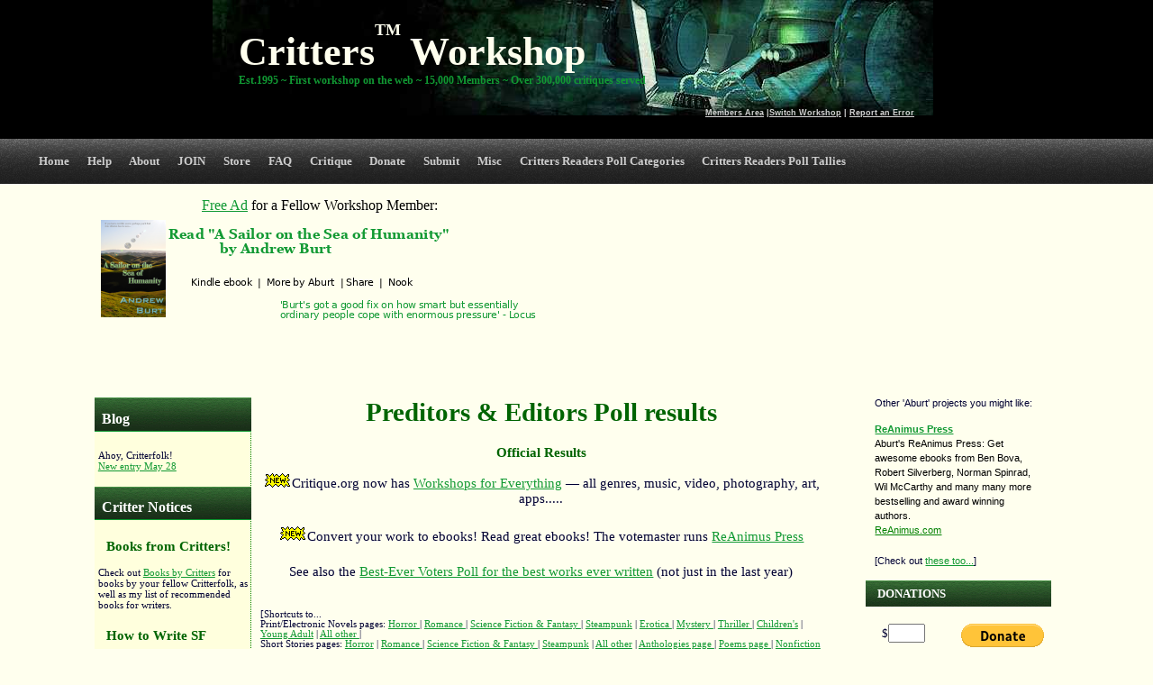

--- FILE ---
content_type: text/html; charset=UTF-8
request_url: http://critters.org/predpoll/2012/final_tally_reviewsite.ht
body_size: 62572
content:
<!DOCTYPE html PUBLIC "-//W3C//DTD XHTML 1.0 Strict//EN" "https://www.w3.org/TR/xhtml1/DTD/xhtml1-strict.dtd">
<!--
	Design by Free CSS Templates
	www.freecsstemplates.org
	Released for free under a Creative Commons Attribution 2.5 License
-->
<html xmlns="https://www.w3.org/1999/xhtml">
<head>
<meta http-equiv="content-type" content="text/html; charset=utf-8" />
<title>Critters Writers Workshop Readers Poll</title>
<meta name="keywords" content="annual readers poll, best writing of they year, readers award, online writing courses, online creative writing courses, online writing schools, writers, online writing workshops, online creative writing, writing courses, online writing, creative writing, creative writing workshops, writing workshop, critiques, writing classes, science fiction writing, fantasy writing, science fiction and fantasy writing, science fiction writing workshop, fantasy writing workshop, science fiction and fantasy writing workshop, horror writing, horror writing workshop, critique science fiction, critique fantasy, critique horror, literary fiction, general fiction, mainstream fiction, literary critique, fiction critique, critique mainstream fiction, critique literary fiction, fiction writing, literature, mainstream writing, literature classes, fiction classes, fiction workshop, literature workshop" />
<meta name="description" content="Vote for your favorite books/authors/short stories/artists/artwork/publishers/workshops/web sites and much more in the Critters Annual Readers Poll! Over 40 categories covering the gamut of genres and all aspects of publishing. Vote now for your favorites! Critique.org is an on-line workshop/critique group for serious writers, singers, musicians, songwriters, filmmakers, photographers, artists, web developers, app developers, etc. - think of an online creative writing course  (or online songwriting course, singing course, photogrphy course, film course, etc.).  Critters is the on-line workshop/critique group for serious Science Fiction/Fantasy/Horror writers." />
<meta name="google-site-verification" content="fU7Y-J7f1-i70YNOJtwS5p-iYkZO_RGDGwasxUR9HTQ" />
<base id=htmlbase>
<link rel="alternate" type="application/rss+xml" title="Captain's Blog" href="https://critique.org/feed.xml" />
<link href="/default.css" rel="stylesheet" type="text/css" />
<link rel='image_src' href='https://www.critters.org/images/critters_robot-for-facebook.jpg' />

<link href="/crit-dropdown/themes/critters/helper.css" media="screen" rel="stylesheet" type="text/css" />
<link href="/crit-dropdown/dropdown.css" media="screen" rel="stylesheet" type="text/css" />
<link href="/crit-dropdown/themes/default/default.ultimate.css" media="screen" rel="stylesheet" type="text/css" />
<!--[if lt IE 7]>
<script type="text/javascript" src="/crit-dropdown/js/jquery/jquery.js"></script>
<script type="text/javascript" src="/crit-dropdown/js/jquery/jquery.dropdown.js"></script>
<![endif]-->

<script>
var testlayout = (Math.random() <= 0.97);
</script>

</head>



<body>
<script type="text/javascript">
window.google_analytics_uacct = "UA-10828343-2";
var bigad;
function getCookie(c_name)
{
if (document.cookie.length>0)
  {
  c_start=document.cookie.indexOf(c_name + "=");
  if (c_start!=-1)
    {
    c_start=c_start + c_name.length+1;
    c_end=document.cookie.indexOf(";",c_start);
    if (c_end==-1) c_end=document.cookie.length;
    return unescape(document.cookie.substring(c_start,c_end));
    }
  }
return "";
}

function setCookie(c_name,value,expiredays)
{
  var exdate=new Date();
  exdate.setDate(exdate.getDate()+expiredays);
  document.cookie=c_name+ "=" +escape(value)+
  ((expiredays==null) ? "" : ";expires="+exdate.toUTCString())+"; path=/";
}
var ws = "";
if (ws != "" && ws != "c") setCookie("ws", ws, 100);
ws = getCookie("ws");
//var testwspath = " cookie: ";

function pickws(u) {
	// if they have a workshop selected, via cookie, use that for
	// the base url, not /c/ or whatever.  If no ws, use the url as passed.
	if (ws != "")
		//location = '/' + ws + '/' + u;
		location = u.href.replace(/critique\.org(.*\/c)*\//, 'critique.org/' + ws + '/');
	else
		location = u.href;
	// now cancel the click
        //window.event.returnValue = false; //IE only; do return here & onclick
	return(false);
}
</script>
<div id="outer">
	<div id="header">
		<div class=topmenu>
		<a  href=/private> Members Area</a> |<a href=/c/switch.cgi>Switch Workshop</a> | <a href="/c/predpoll/error.cgi">Report an Error </a>
		</div>
		<h1><a  href="/index.php"><div id=name style="display: inline;width:300">Critters<sup><small><small><sup><sup>TM</sup></sup></small></small></sup> Workshop</div></a></h1> 
		
		
		<h3>Est.1995 ~ First workshop on the web ~ 15,000 Members ~ Over 300,000 critiques served </h3>
<!--
		<div style="position:top"><p align=right><a  href=/private><font size=1> Members Area |</font></a><a href=/c/switch.cgi><font size=1>Switch Workshop</font></a> </p></div>
		<br><p align=right><a href=/c/switch.php><font size=1>Login|</font></a><a href=/c/switch.cgi><font size=1>Switch</font></a> </p>
-->
	</div>
	<div id=idbar></div><script> 
		var colorbar;
		if (ws == "mystery") colorbar = "#666699";
		else if (ws == "lit") colorbar = "#0000FF";
		else if (ws == "nonfiction") colorbar = "#999966";
		else if (ws == "romance") colorbar = "#FF33CC";
		else if (ws == "script") colorbar = "#9999FF";
		else if (ws == "comics") colorbar = "#0099FF";
		else if (ws == "kids") colorbar = "#FFFF00";
		else if (ws == "western") colorbar = "#663300";
		else if (ws == "photo") colorbar = "#009900";
		else if (ws == "adult") colorbar = "#CC0000";
		else if (ws == "art") colorbar = "#FF6666";
		else if (ws == "music") colorbar = "#9966FF";
		else if (ws == "video") colorbar = "#00FF00";
		else if (ws == "website") colorbar = "#CCFF99";
		else if (ws == "apps") colorbar = "#006666";
		else if (ws == "test") colorbar = "#ff9900";
		if (ws!= "" && colorbar != "") {
			document.getElementById("idbar").style.height = "5px";
			document.getElementById("idbar").style.background = colorbar;
			document.getElementById("idbar").title = "[This color bar identifies that you last visited the "+ws+" workshop]";
		}
		</script>
	<div id="nmenu">
		<ul id="nav" class="dropdown dropdown-vertical">

			<li><span class="dir"><a  href="/index.php" accesskey="1" title="">Home</a></span>
			    <ul>
				<li><a href="https://critique.org">Critique.org home</a>
				<li><a  href="/index.php" accesskey="1" title=""> Workshop Home</a>
<li> <a href=/predpoll>Critters Readers Poll Home</a>			    </ul>
			</li>

			<li><span class="dir"><a href="/c/help/index.ht" accesskey="2" title="">Help</a></span>
			    <ul>
			    	<li><a href="/c/help">Getting Help</a></li>
			    	<li><a href="/c/donate.php">Helping Out</a></li>
<!--
				<li><a href="https://critique.org/forums/viewforum.php?f=151">Help Forum</a>
-->
			    	<li><a href="/c/contact.ht">Contact Us</a></li>
				<li><a href="/c/faq.ht">FAQ</a></li>
				<li><a href="/c/forgotpassword.ht">Forgot login/password?</a>
				<li> <a href="/c/badaddr.cgi">List of Bouncing Email Addresses</a>
				<li><a href="/c/predpoll/error.cgi">Report an Error</a>
				<li><a href="/c/lib.ht">Writing/Critiquing Resources</a></li>
				<li><a href="/c/diplomacy.ht">Diplomacy Reminders</a>
				<li><a href="/c/rules.ht">Rules</a></li>
			    	<li><a href="/c/format.ht">Formatting</a></li>
				<li><a href="/c/sitemap.ht">Sitemap</a>
			    </ul>
			</li>

			<li><span class="dir"><a href="/c/about.ht" accesskey="2" title="">About<!-- &#x25BC;--></a></span>
			    <ul>
			    	<li><a href="/c/about.ht">About the workshops</a></li>
				<li><a href="/c/rules.ht">Rules</a></li>
				<li><span class="dir" style="width: 400px"><a href="/c/whosthenut.ht">Meet the Critter Captain, Andrew Burt &#x25B6;</a></span>
				    <ul>
					<li><a href="/c/whosthenut.ht">About Aburt</a></span>
					<li><a href="https://aburt.com">Aburt's Home Page</a></span>
					<li><a href="https://aburt.com/fiction">Read Aburt's eBooks</a></span>
				    </ul>
				</li>
				<li><a href="/c/blog">Captain's Blog</a></li>
				<li><a href="/c/feed.xml">RSS Feed</a></li>
				<li><a href="/c/news.php">News & Notices</a></li>
				<li><a href="/c/note.php">Weekly Notices</a></li>
				<li><span class="dir"><a href="/c/history.ht">History &#x25B6;</a></span>
				    <ul>
					<li><a href="/c/history.ht">History</a>
					<li><a href="/c/idea.ht">The message that started it all</a>
				    </ul>
				<li><a href="/c/sample.php">Sample critiques</a>
				<li><a href="/c/whynot.ht">Humorous enticement to pros</a>
				<li><a href="/c/testimonials/">Testimonials</a>
				<li><a href="/c/faq.ht">FAQ</a></li>
				<li><span class="dir"><a href="/c/bios.ht">Member Bios & Successes &#x25B6;</a></span>
				    <ul>
					<li><a href="/c/bios.ht">Member Bios</a>
					<li><a href="/c/bioform.ht">Submit Your Bio</a>
					<li><a href="/c/woohoo.php">Member Woohoo! Successes</a>
					<li><a href="/c/telldaworld.ht">Report a Woohoo</a>
				    </ul>
				</li>
				<li><a href="/c/lib.ht">Writing/Critiquing Resources</a></li>
				<li><a href="/c/sitemap.ht">Sitemap</a>
				<li><a href="/c/store">Critters Store</a>
			    	<li><a href="/c/help">Getting Help</a></li>
			    	<li><a href="/c/donate.php">Helping Out</a></li>
			    </ul>
			</li>

			<li><span class="dir"><a href="/c/join.ht" accesskey="3" title="">JOIN</a></span>
			    <ul>
				<li><a href="/c/join.ht">Join a Workshop</a></li>
				<li><a href="/c/rules.ht">Rules</a></li>
			    </ul>
			</li>

			<li><span class="dir"><a href="/c/store/" accesskey="5" title="">Store</a></span>
			</li>

			<!--
			<li><span class="dir"><a href="/c/forums.ht" accesskey="5" title="">Forums</a></span>
			    <ul>
				<li><a href="/c/forums.ht">Forum Rules</a>
				<li><a href="/c/forumlist.cgi">List of Forums</a>
				<li><a href="https://critique.org/forums">Visit as Guest</a>
				<li><a href="/c/forumlogin.cgi">Forum Login</a>
				<li><a href="/c/debating.ht">Arguing Courteously</a>

				<li> <a  href="/private/getforumpw.cgi">Forums For Critiqued Works</a>
			    </ul>
			</li>
			-->
				




			<li><a href="/c/faq.ht" accesskey="6" title="">FAQ</a></li>

			<li><span class="dir"><a href="/c/queue.php" accesskey="7" title="">Critique</a></span>
			    <ul>
				<li><a href="/c/queue.php">View the Queue</a>
				<li><a  href="/private/mss.php">Manuscripts / Submissions</a>
				<li><span class="dir"><a href="/c/diplomacy.ht">Diplomacy Requirements &#x25B6;</a></span>
				    <ul>
					<li><a href="/c/diplomacy">Diplomacy Home Page</a>
					<li><a href="/c/diplomacy.ht">The Diplomacy Critter</a>
					<li><a href="/c/whathow.ht">It's Not What but How You Say It</a>
					<li><a href="/c/tinywords.ht">Diplomacy Problem Examples</a>
					<li><a href="/c/rules-of-writing.ht">The (Lack of!) Rules of Writing</a>
					<li><a href="/c/diplomacy-math.ht">Diplomacy by the Numbers</a>
					<li><a href="/c/diplom-similar.ht">Diplomacy-relevant References</a>
					<li><a href="/c/critcheck.ht">Diplomacy Manuscript Checker</a>
				    </ul>
				</li>
				<li><a href="/c/lib.ht">Critiquing Resources</a></li>
				<li><a href="/c/webcrit.ht">Critique Form</a></li>
				<li> <a href="/c/critstyle-info.ht">Reformat Mss. For Readability</a>
				<li><a  href="/private/secondchance">Second Chance Submissions</a>
				<li><a href="/c/rfdrlist.php">Open RFDRs</a>
				<li><a href="/c/award.ht">MPC Award</a></li>
				<li><a href="/c/forgotpassword.ht">Forgot login/password?</a>
			    </ul>
			</li>

			<li><span class="dir"><a href="/c/donate.php" accesskey="11" title="">Donate</a></span>
			    <ul>
			        <li> <span style="color:#22bb55">Critters relies on donations from Critterfolk:</span>
				<li> &nbsp; 
				<li><a href="/c/donate.php">Donate Financially</a>
				<li><a href="/c/donate.php#time">Donate Your Time</a>
				<li><a href="/c/ads.ht#for">Donate Your Space</a>
				<p> 
				<li> &nbsp; 
				<li style='width: 260px; background: #222222'> 
				    <table width=100% border="0" cellpadding=0 cellspacing=0 bordercolor=#222222><tr><td bgcolor=#222222>
					<center>
					<form method="post" action="https://critique.org/c/don.cgi">
					<table border=0 bordercolor=#222222 cellpadding=0 cellspacing=0 width=100%><tr>
					<td>
					<center>
					<nobr>$<input name="amount" size=3></nobr>
					<select name="subscription">
					<option value=once>One Time
					<option value=monthly>Monthly
					</select>
					<input align=bottom type=image src="https://www.paypal.com/en_US/i/btn/btn_donateCC_LG.gif" border=0>
					<nobr><span style=font-size:10pt>[via
					<a href="https://critique.org/c/donate.php" style=display:inline>&#x25B6;PayPal</a>
					or:
					<a href="https://critique.org/c/donate.square.ht" style=display:inline>Square</a>]</span></nobr>
<!--
					<a href="https://critique.org/c/donate.amazon.ht" style=display:inline>Amazon</a>]</span></nobr>
-->
					</center>
					</td></tr>
					</table>
					</form></center>
			</td></tr><tr><td width=100% bgcolor=#222222 onclick='location="https://critique.org/donate.php"'> 
			<a href="/c/donate.php" style=display:inline>
			<a href=https://critique.org/c/donate.php><img border="0" src="/images/Happy_minion.gif" alt="Happy minion" align=left width=30 height=30></a>
&nbsp; 
Happy minion &mdash; last donation was recent. About $6300 to go.
A big <i>Thank You!</i> to <b>
Mae Carmel Walters,
Frank Shewmake,
Janice Clark,
</b> and <a href=https://critique.org/c/donate.php>lots</a> of other Critterfolk for their contributions!

			
			<p> Critters is entirely funded by donations
			from Critterfolk like you,
			so yours is most appreciated.
			<a  href="/c/donate.php">
			<!-- Click here to help keep Critters going.  -->
			Click here to make the minions happy.
			</a>
			Every dollar helps.
			Thanks for your support!
					</a>
				    </td></tr></table>
				<li style=height:320px> &nbsp;<!--table bgcolormargin munged without-->
			    </ul>
			</li>

			<li><span class="dir"><a href="/c/sub.php" accesskey="8" title="">Submit</a></span>
			    <ul class=dirl>
				<li><a href="/c/sub.php">Submission Form</a>
				<li><a href="/c/novels.ht">Whole Novels ("RFDR")</a>
			    	<li><span class="dir"><a href="/c/format.ht">Formatting &#x25B6;</a></span>
				    <ul>
					<li><a href="/c/format.ht">Formatting</a></li>
					<li> <a href="/c/rules.ht#note6">More on Formatting</a>
					<li> <a href="/c/text.cgi?f=saveas.txt">"Save As Text" Info</a>
					<li> <a href="/c/mscheck.ht">Check Manuscript Format</a>
				    </ul>
				</li>
				<li> <a href="/c/faq.ht#genre">What Genre To Choose?</a>
				<li> <a href="/c/usempc.ht">Use an MPC</a>
			    </ul>
			</li>

			<li><span class="dir"><a href="/c/sitemap.ht#misc" accesskey="11" title="">Misc</a></span>
			    <ul class=dirl>
				<li> <a href="/c/search.ht">Search the site</a>

				<li> <span class="dir"> <a href="https://aburt.com">Aburt's Other Projects of Interest &#x25B6;</a></span>
				    <ul>
					<li> <a href="https://aburt.com/fiction">Aburt's eBooks</a>
					<li> <a href="https://OwnSouthPark.com">Own South Park</a>
					<li> <a href="https://critique.org/feeconomy.ht">Say No to the Feeconomy (humor)</a>
					<li> <a href="https://critique.org/bcs.ht">Curing Bad Customer Service</a>
					<li> <a href="https://www.critters.org/sting">"Atlanta Nights" PublishAmerica Sting</a>
<!--
					<li> <a href="https://critique.org/forums/wishes">Wishes for the Future?</a>
-->
					<li> <a href="https://copyrightaccess.com/license">Time-limited CC Licenses</a>
					<li> <a href="https://www.tech-soft.com/loancompare">Loan Comparison Tool</a>
<!--
					<li> <a href="https://critique.org/forums">New Projects & Announce Yours</a>
-->
					<li> <a href="https://aburt.com">More...</a>
				    </ul>
				</li>
				<li> <span class="dir"> <a href="/c/blackholes">Market Info &#x25B6;</a></span>
				    <ul>
					<li><a href="/c/blackholes">Black Holes: Response Times </a>
					<li><a href="/c/markets.ht">Aburt's Market List</a>
					<li><a href="/c/sightings">Dark Matter: Dead Markets</a>
					<li><a href="/c/stars">Shining Stars: Good Editors</a>
				    </ul>
				</li>
				<li> <a href="/c/ideas.ht">Story Idea Seed Garden</a>
				<li> <a href="/c/bonsai">Bonsai Story Tree Generator</a>
				<li> <a href="/c/babel">Babel Stories &mdash; Collaborative Writing</a>
				<li> <a href="https://critters.org/predpoll">Critters Annual Readers' Poll / Reading List</a>
				<li> <a href="https://critters.org/bestpoll">Best EVER Poll / Reading List, Vote</a>
				<li> <span class="dir"> <a href="/c/eworkshops.ht">Other Workshops &#x25B6;</a></span>
				    <ul>
					<li> <a href="/c/eworkshops.ht">On-line</a>
					<li> <a href="/c/critfinder">In-person</a>
				    </ul>
				</li>
				<li> <a href="/c/stamps.cgi">What Stamps To Use</a>
				<li> <a href="/c/ads.ht">Advertise on or for Critters</a>
				<li> <a href="/c/randomchar">Random Character Generator</a>
				<li> <a href="/c/randomdrawing">List Randomizer</a>
			    </ul>
			</li>

			<li><span class="dir"><a href="http://critters.org/predpoll" title="">Critters Readers Poll Categories</a></span>
                            <ul>
				<li> <a href="http://critters.org/predpoll">List of all Poll Categories</a></li>
				<li> <a href="http://critters.org/bestpoll">Best <i>Ever</i> Poll</a></li>
				<p> 
				<li> ...Annual Poll Categories... &nbsp;
				<li style="height: 300px; xwidth: 200px; background: #222222"> 
                                    <table width=100% border="0" cellpadding=0 c
ellspacing=0 bordercolor=#222222><tr><td bgcolor=#222222>
					<p>
<XXXcenter>

Novels pages: 
<a  href="http://critters.org/predpoll/final_tally_novelh.ht"> Horror Novels </a> 
<a  href="http://critters.org/predpoll/final_tally_novelr.ht"> Romance Novels </a> 
<a  href="http://critters.org/predpoll/final_tally_novelsf.ht"> Science Fiction & Fantasy Novels </a> 
<a  href="http://critters.org/predpoll/final_tally_novelsteam.ht"> Steampunk Novels</a> 
<a  href="http://critters.org/predpoll/final_tally_novelmr.ht"> Magical Realism Novels</a> 
<a  href="http://critters.org/predpoll/final_tally_novelposfut.ht"> Positive Future Novels</a> 
<a  href="http://critters.org/predpoll/final_tally_novelerot.ht"> Erotica Novels </a> 
<a  href="http://critters.org/predpoll/final_tally_novelmys.ht"> Mystery Novels </a> 
<a  href="http://critters.org/predpoll/final_tally_novelthrill.ht"> Thriller Novels </a> 
<a  href="http://critters.org/predpoll/final_tally_novelchildrens.ht"> Children's Books </a> 
<a  href="http://critters.org/predpoll/final_tally_novelyoungadult.ht"> Young Adult Books </a> 
<a  href="http://critters.org/predpoll/final_tally_novel.ht"> All other Novels </a> 
<p>
Short Stories pages: 
<a  href="http://critters.org/predpoll/final_tally_shortstoryh.ht"> Horror Short Stories </a> 
<a  href="http://critters.org/predpoll/final_tally_shortstoryr.ht"> Romance  Short Stories </a> 
<a  href="http://critters.org/predpoll/final_tally_shortstorysf.ht"> Science Fiction & Fantasy  Short Stories </a> 
<a  href="http://critters.org/predpoll/final_tally_shortstorysteam.ht"> Steampunk Short Stories </a> 
<a  href="http://critters.org/predpoll/final_tally_shortstorymr.ht"> Magical Realism Short Stories</a> 
<a  href="http://critters.org/predpoll/final_tally_shortstoryposfut.ht"> Positive Future Short Stories</a> 
<a  href="http://critters.org/predpoll/final_tally_shortstory.ht"> All other Short Stories </a> 
<p>
<a  href="http://critters.org/predpoll/final_tally_antho.ht"> Anthologies page </a> 
<a  href="http://critters.org/predpoll/final_tally_poem.ht"> Poems page </a> 
<a  href="http://critters.org/predpoll/final_tally_nonfiction.ht"> Nonfiction articles page </a> 
<a  href="http://critters.org/predpoll/final_tally_nonfictionbook.ht"> Nonfiction books page </a> 
<p>
<a  href="http://critters.org/predpoll/final_tally_artwork.ht"> Artwork page </a> 
<a  href="http://critters.org/predpoll/final_tally_bookart.ht"> Book/e-book Cover Artwork page </a> 
<a  href="http://critters.org/predpoll/final_tally_zineart.ht"> Magazine/e-zine Cover Artwork page </a> 
<p>
<a  href="http://critters.org/predpoll/final_tally_author.ht"> Authors page </a> 
<a  href="http://critters.org/predpoll/final_tally_poet.ht"> Poets page </a> 
<a  href="http://critters.org/predpoll/final_tally_artist.ht"> Artists page </a> 
<p>
<a  href="http://critters.org/predpoll/final_tally_bookeditor.ht"> Book/e-book Editors page </a> 
<a  href="http://critters.org/predpoll/final_tally_zineeditor.ht"> Magazine/e-zine Editors page </a> 
<a  href="http://critters.org/predpoll/final_tally_ebookpublisher.ht"> Book Publishers page </a> 
<p>
<a  href="http://critters.org/predpoll/final_tally_reviewsite.ht"> Review Site page </a> 
<a  href="http://critters.org/predpoll/final_tally_bookstore.ht"> Bookstore page </a> 
<a  href="http://critters.org/predpoll/final_tally_promotions.ht"> Promotional Firms, Sites, and Resources page </a>  
<p>
<a  href="http://critters.org/predpoll/final_tally_fictionzine.ht"> Fiction Magazine/e-zines page </a> 
<a  href="http://critters.org/predpoll/final_tally_poetryzine.ht"> Poetry Magazine/e-zines page </a> 
<a  href="http://critters.org/predpoll/final_tally_nonfictionzine.ht"> Nonfiction Magazine/e-zines page </a>  
<p>
<a  href="http://critters.org/predpoll/final_tally_writerforum.ht"> Writers' Discussion Forum page </a>  
<a  href="http://critters.org/predpoll/final_tally_writerws.ht"> Writers' Workshop page </a>  
<a  href="http://critters.org/predpoll/final_tally_writerinfo.ht"> Writers' Resource/Information/News Source page </a>  
<p>
<a href="http://critters.org/bestpoll"> Best EVER Poll </a> 
<a  href="http://critters.org/predpoll/error.cgi"> Report an Error </a> 
<p>
<a  href="http://critters.org/predpoll/final_tally.ht">Current standings</a> 
<p>

</XXXcenter>

				    </td></tr></table>
				</li>
                            </ul>
                        </li>
			<li><span class="dir"><a href="http://critters.org/predpoll/tally.ht" title="">Critters Readers Poll Tallies</a></span>
                            <ul>
				<li><a href="http://critters.org/predpoll/tally.ht" title="">Current Tallies</a>
				<li><a href="http://critters.org/predpoll/final_tally.ht" title="">Final Tallies</a>
				<li><a href="http://critters.org/predpoll/prior" title="">Prior Year Finals</a>
				<li><a href="http://critters.org/bestpoll/" title="">Best <i>Ever</i> Tallies</a>
                            <ul>
                        </li>


		</ul>
	</div>
	<div style="clear:both"></div>

<!-- <center><font color=red> <br><b><a target=_blank href="https://aburt.com/tesla">[The Critter Captain's Tesla FAQ]</a></b></font><br><br></center> -->

	<div id="content">
	<!-- ok, grouse all you want about using tables, but it was broken
	in IE6 with just div's and tables make it work, so... -->
	<table border="0" cellpadding=0 cellspacing=0 width=1100 xxwidth=778 align=center> <tr> <td valign=top colspan=1> 


		<div id=topannounce>
		<center>

<!--
		<font color=red> <br><b>***NOTE: I think things are now working normally.....  The system crashed on 8/13, I've replaced the whole server... so some stuff may not be working right. Keep copies of anything you send in, like critiques or manuscripts, just in case. Let me know of anything else that isn't working right.***</b></font><br><br>
		<font color=red> <br><b>***NOTE: The weekly batch failed to get sent out on July 31st, so keep working on last week's batch. Business will return to normal next Weds. :) ***</b></font><br><br>
		<font color=red> <br><b>***NOTE: The Critters site may be down on Apr.11 while buried cabling is replaced. <nobr>Don't panic. :)</nobr> ***</b></font><br><br>
		<font color=red> <br><b>***THE CRITTERS DATABASE HAS BEEN REPAIRED, let me know of any remaining issues, keep sending critiques as normal... :) ***</b></font><br><br>
		<font color=red> <br><b>***THE CRITTERS SERVER HAS BEEN REPLACED... <a target=_blank href="https://critique.org/c/blog/">read more here...</a>***</b></font><br><br>
		<font color=red> <b>***CONGRATULATIONS TO <a target=_blank href="/c/kliu.ht"><B><i>HUGO</i> and NEBULA WINNER KEN LIU,</B></a> CRITTER MEMBER EXTRAORDINAIRE!!*** </b></font>
		<font color=red> <b>***Databases corrupted, some logins aren't working...Hang on while I fix...*** </b></font>
		<font color=red> <b>***Databases restored, minions scolded, login and credit problems should be fixed.*** </b></font>
		<a href="https://critique.org/c/store"><b>
		<font color=red>
		Doing system maintenance, site may be slow...

		New!! Check out the
		<i>Critters Members Bookstore (& Music)</i>!!
		<br>Click here to get good stuff to read, support
		your fellow authors, and Critters all at once!
-->
<!--
		<a href="https://reanimus.com/bova-auction">Bid in the auction </a>for the first five pre-release copies of Ben Bova's first, rare book!<br>
-->
<!--
		**The Critter Captain's ReAnimus Press now has an
		<a href="https://reanimus.com/store/refer.cgi">Affiliate Program</a>
		&mdash; earn 12% on sales you refer!
		</font></b></a>
-->
		</center>
		</div>
		<script> 
			//if (Math.random() <= 0.2)
			//	document.getElementById("topannounce").style.display = "none";
		</script> 

	   
	      
<!-- <center><a target=_blank href="https://vote.org"><img src="https://www.critique.org/critters/images/vote.jpg"></a></center> -->
<iframe src="https://critters.org/rotate.php?crit=1" width=530 height=190 frameborder=0 style="background:#FFFFEE"></iframe>
	      
		<script type="text/javascript"><!--
		google_ad_client = "pub-5396261228136849";
		/* Crit top, text only 728x90, created 3/2/09 */
		if (testlayout)
			google_ad_slot = "1220322076";
		else
			google_ad_slot = "3213436801";
		google_ad_width = 728;
		google_ad_height = 90;
		//-->
		</script>
		<script type="text/javascript"
	XXXXXXXsrc="https://pagead2.googlesyndication.com/pagead/show_ads.js">
		</script>
	      
	    

<!--
<center><br><br><b><font color=red size=+2>Database fixed, all should be well...</font></b></center>
<center>The Critters Fund Drive is under way...<br><a href="funddrive.ht"><img border=0 src="/c/donate-message.jpg"></a> </center>
-->

	</td></tr> <tr><td valign=top> 

		<div id="primaryContentContainer">
			<div id="primaryContent">

		<!-- grab notices, one of two ways, .ht or .php (fails .cgi) -->
		



<style>
/*body { overflow: visible; }*/
/*#content { width: 900px; } */
/*#primaryContent { min-width: 650px; } */
#primaryContent h2, #primaryContent h3,
#content blockquote, #content ul { overflow: visible; }
#content blockquote, #content ul, #content dir { margin-left: 30%; }
</style>




<div class=news id=news  >
<h3 id=noticehdr><nobr>Blog</nobr></h3>
<div id=bloglist>
<p> Ahoy, Critterfolk! <br> <a href="https://critique.org/c/blog">New entry May 28
</a>
</div>
<h3 id=noticehdr><nobr>Critter Notices</nobr></h3>
<div id=seealso></div>
<script>
 if (navigator.appName=="Netscape")
    winW = window.innerWidth;
 if (navigator.appName.indexOf("Microsoft")!=-1)
    winW = document.body.offsetWidth;
 if (winW > 0 && winW < 800)
    document.getElementById("seealso").innerHTML = '<p> [Also see more Navigation options to right of content]';
</script>
<div id=topitem>

<h4>Books from Critters!</h4>
<p> Check out <a href="/c/booksbycrit.cgi">Books by Critters</a> for books by your fellow
Critterfolk, as well as my list of recommended books for writers.


<!--
<h4>Critters is 25!</h4>
<p> Last November, Critters turned 25 years old! Wow! Thanks so much
to all of you, who've made it such a resounding success!
-->


<!--
<h4> Win a free Kindle!</h4>
<p> ReAnimus Press is having a drawing for a free Kindle! No strings attached, just visit 
<a href="https://www.ReAnimus.com">www.ReAnimus.com</a>
to enter the drawing. Free ebooks for runners up!
Also, Ebooks of Henry Gee's amazing SIGIL TRILOGY are on sale for the Solstice! Book one is FREE, Books 2-3 are 50% off -
<a href="https://www.ReAnimus.com/sigil">www.ReAnimus.com/sigil</a>&nbsp;.
Happy holidays everyone!

<h4> The Critters / Preditors & Editors 16th Annual Readers Poll is OPEN! </h4>
<p> Vote for your favorite books, authors, artists, web sites, WORKSHOPS...--36 categories in all!
<a href="https://www.critters.org/predpoll">www.critters.org/predpoll</a>
-->

<!--
<h4> Happy Critters Birthday Gift For Members </h4>
<p> To celebrate Critters 18th birthday(!), all ebooks in the
<a href="https://reanimus.com/store">ReAnimus Press store</a>
are <b>25% off</b> through this weekend! &mdash; with coupon code
"crit13". Great books &mdash; writing, science fiction, horror, and lots more!
<h4> Massive Halloween eBook Sale @ ReAnimus Press!</h4>
<p> All ebooks in the
<a href="https://reanimus.com/store">ReAnimus Press store</a>
are <b>50% off</b> on Halloween &mdash; one day only! &mdash; with coupon code
"HWEEN50". Great books &mdash; writing, science fiction, horror, and lots
more!
<p> It's just about midnight GMT, so I've let 'er rip. <b>The sale is on!</b>
A portion of the proceeds goes toward the Critters Fund Drive, so please help by telling the world about the sale... facebook, blogging, posts on deal sites, etc. Thanks, and Happy Halloween!

<h4> Happy Thanksgiving / Critters Birthday Gift For Members </h4>
<p> Critters just turned 17! Check out the 
<a href="/c/note.ht">weekly notes</a> for a little thank
you gift for members, since you're what makes Critters so great!
<font color=red>(If you had trouble with the download link, try again now.)</font>
Thanks,
and Happy Thanksgiving!
-->

<h4> How to Write SF </h4>
<p> 
<a href="https://reanimus.com/store/?item=1144"><img border="0" width="75" height="112" align="left" src="https://reanimus.com/store/covers/1144.sml.jpg" alt="" style="margin:5px"></a>
<a href="https://reanimus.com/store/?item=1144">The Craft of Writing Science Fiction that Sells</a> by Ben Bova, best-selling author and six-time Hugo Award winner for Best Editor.  (This is one of the books your ol' Critter Captain learned from himself, and I highly recommend it.)
(Also via <a target=_blank href="https://Amazon.com/dp/B006MAZPEI">Amazon</a>)<a href="https://ReAnimus.com/sigil"><img border="0" width="75" height="112" align="right" src="https://reanimus.com/store/covers/1230.sml.jpg" alt="" style="margin:5px"></a>
<h4> The Sigil Trilogy </h4>
If you're looking for an amazing, WOW! science fiction story, check out
<a href="https://ReAnimus.com/sigil">THE SIGIL TRILOGY</a>.
This is &mdash; literally &mdash; <i><b>one of the best science fiction novels I've ever read.</b></i><p>


<!--
<a href="funddrive.ht"><img border=0 src="/c/donate-message.jpg"></a> <p> 
-->

<!--
<h4> P&E Readers' Poll </h4>
<p> 
Preditors & Editors / Critters annual best-of Readers' Poll is now open!
<a href="/predpoll">Vote for your favorites!</a>
-->

<!--
<h4> CyberMonday Coupon for ReAnimus Press</h4>
<p> 
Great titles from Bova, Silvberberg, Spinrad and more.  Use coupon code "crit20"
at 
<a href="https://reanimus.com/store">in the ReAnimus store</a>.
Make great gifts!
Good through the 28th.
Enjoy!

<h4> 99&cent; Ben Bova Ebook Special </h4>
<p> 
We're doing a 99&cent; short promotional special on Amazon for
<a href="https://www.amazon.com/dp/B005V55PPE">one of our Ben Bova ebooks</a>.
Enjoy!
-->
</div>

<!--
<h4>Critters no longer accepting European Union members :(</h4>
It's with a heavy heart that I have to announce Critters can no longer accept people in the European Union as members. This is a result of the "GDPR" privacy laws going into effect.
I'm a big fan of privacy, and applaud the general idea behind the GDPR, but the way it's implemented forces me to close the door to EU writers. <a href="/c/privacy.ht#privacy">[read more why...]</a>
-->


<!--
<h4>P&E Has a New Caretaker!</h4>
<p> I'm very happy to announce that P&E has been handed off to a new caretaker! Check out<a href="https://pred-ed.com"> the site</a> for news and such. Hurrah!
<p> Unfortunately, much of the data on the P&E site has become stale and outdated, and needs a new caretaker with the time required to update the site. The listings are being removed until they can be updated by a new caretaker.
<p> Note that the <a href="https://critters.org/predpoll/jump.cgi">P&E/Critters Annual Readers Poll</a> will run as usual in January.
<p> If you are interested in taking the reins of P&E, and possess what's needed &mdash; 
at least 20hrs/week to volunteer, excellent investigative skills, in-depth knowledge of the publishing industry, ability to detect scams from not-scams, thick skin, good web site skills, good writing ability &mdash; please <a target=_blank href="https://aburt.com/contact.php?topic=Pred">get in touch.</a> Thanks for your interest!
-->

<h4>Interviewed!</h4>
<p> I was
<a target=_blank href="https://www.cpr.org/show-segment/the-critter-captain-and-the-15000-scifi-writers-who-call-his-website-home/">interviewed live on public radio for Critters' birthday,</a>
for those who want to listen.

<h4> Free Web Sites </h4>
<p> Free web sites for authors (and others) are available at
<a target=_blank href="https://www.nyx.net">www.nyx.net</a>.

<h4>ReAnimus Acquires Advent!</h4>
<p> ReAnimus Press is pleased to announce the acquisition of the legendary Advent
Publishers! Advent is now a subsidiary of ReAnimus Press, and we will
continue to publish Advent's titles under the Advent name. Advent was
founded in 1956 by Earl Kemp and others, and has published the likes
of James Blish, Hal Clement, Robert Heinlein, Damon Knight, E.E. "Doc"
Smith, and many others. Advent's high quality titles have won and been
finalists for several Hugo Awards, such as The Encyclopedia of Science
Fiction and Fantasy and Heinlein's Children. Watch this space for ebook
and print editions of all of Advent's current titles!


<!--
<h4> Network speeding up</h4>
<p> I'm switching the connection over to a new, shiny 10X faster network
because of all the load. There might be bits of downtime as your boxes
learn new addresses and things. Should be brief. Let me know of any
prolonged outages you see.

<h4> Preditors & Editors Changeover</h4>
<p> With the very sad passing of Dave Kuzminski, who ran P&E, I've taken over the P&E duties. Lots of what I hope are improvements; check it out at
<a target=_blank href="https://pred-ed.com">pred-ed.com</a>.
-->

<!--
<h4> Critters Server <s>is Dying</s> has been Replaced </h4>
<p> See important details 
<a href="https://critique.org/c/blog/">here in my blog.</a> 
<a target=_blank href="https://aburt.com/contact.php">Let me know</a>
if you find anything that isn't working right. (Manuscripts are now available
for this week, FYI.)
-->

<!--
<h4> Please take our Survey!</h4>
<p> I want your input to help shape ReAnimus Press's release schedule. We
have a lot of books in the works and want to release those first that you
want most.
<a href="https://reanimus.com/surv1">Take the survey here!</a>
-->

<h4> Book Recommendation</h4>
<p> 
<a href="https://ReAnimus.com/sigil"><img src="https://ReAnimus.com/store/covers/1230.sml.jpg" align=left width=50 height=75 style="padding-right:3px"></a>
<a href="https://ReAnimus.com/sigil">THE SIGIL TRILOGY:</a>
The universe is dying from within...
"Great stuff... Really enjoyed it." &mdash; SFWA Grandmaster <b>Michael Moorcock</b>
<!--
<a href="https://ReAnimus.com/store?item=1177"><img src="https://ReAnimus.com/store/covers/1177.sml.jpg" align=left width=50 height=75 style="padding-right:3px"></a>
It's like discovering a new Heinlein book.
Are we masters of our own minds?
<a href="https://ReAnimus.com/store?item=1177">THE TRANSCENDENT MAN</a>
by Star Trek writer Jerry Sohl.
-->

<h4> Announcing ReAnimus Press</h4>
<p> If you're looking for great stuff to read from bestselling and award-winning authors&mdash;look no further!  ReAnimus Press was founded
<!--
<p> If you need help making ebooks from manuscripts or print copies&mdash;or finding great stuff to read&mdash;look no further!  An ebook publisher started
-->
by your very own Critter Captain. (And with a
<a href="https://reanimus.com/store/refer.cgi">12% Affiliate program.</a>)
<a href="https://reanimus.com">[More]</a>




<h4 style="text-align:center">~~~</h4>
<p> <b><a href="/c/news.php">MORE NEWS & NOTICES &gt;&gt;</b></a>
<p> <b><a href="/c/store" style="xxxfont-size: 7pt"><nobr>CRITTERS STORE &gt;&gt;</nobr></b></a>

		<p> &nbsp; <p>
		<!-- google ad -->
		<script type="text/javascript"><!--
		google_ad_client = "pub-5396261228136849";
		/* crit skyscraper 120x600, created 3/2/09 */
		google_ad_slot = "7938333297";
		google_ad_width = 120;
		google_ad_height = 600;
		if (testlayout) {
		document.getElementById("news").style.width="160px";
		google_ad_slot = "5725538769";
		google_ad_width = 160;
		google_ad_height = 600;
		}
			//-->
		</script>
		<script type="text/javascript"
		src="https://pagead2.googlesyndication.com/pagead/show_ads.js">
		</script>
		<!-- /google ad -->

		<!-- google ad -->
		<script type="text/javascript"><!--
		google_ad_client = "pub-5396261228136849";
		/* crit skyscraper 120x600, created 3/2/09 */
		google_ad_slot = "7938333297";
		google_ad_width = 120;
		google_ad_height = 600;
		if (testlayout) {
		google_ad_slot = "5725538769";
		google_ad_width = 160;
		google_ad_height = 600;
		}
			//-->
		</script>
		<script type="text/javascript"
		src="https://pagead2.googlesyndication.com/pagead/show_ads.js">
		</script>
		<script>var sidead=1; // don't show square ad</script>
		<!-- /google ad -->

		<!--B&N halloween-->
<!--
		<a href="https://gan.doubleclick.net/gan_click?lid=41000000032914174&pubid=21000000000260392"><img src="https://gan.doubleclick.net/gan_impression?lid=41000000032914174&pubid=21000000000260392" border=0 alt=""></a>
-->

		<p> <!--bookcloseouts.com cj-->
<!--
		<a href="https://www.anrdoezrs.net/click-4127860-10376458" target="_top"><img src="https://www.awltovhc.com/image-4127860-10376458" width="120" height="60" alt="Always a Book Sale at BookCloseouts.com" border="0"/></a>
-->

<!--

	<script type="text/javascript" src="/overlib/overlib.js"></script>
	<div id="overDiv" style="position:absolute; visibility:hidden; z-index:1000; border: 0px"></div>
	<script> var Desc1="", Desc2="", Desc3=""; </script>
	<iframe src="/randbookad.cgi?c=writing&v=Desc1" width=120 height=200 frameborder=0 border=0 scrolling=no onmouseover="return overlib(Desc1, WIDTH, 220, DELAY, 100, BGCOLOR, '#DDDDBB', FGCOLOR, '#f8f8ff', HAUTO, VAUTO, STICKY, TIMEOUT, 8000, OFFSETX, 20, CAPTION, '<b>Words, words, words</b>')" onmouseout='return nd();'></iframe>
	<br> 
	<iframe src="/randbookad.cgi?c=SF&v=Desc2" width=120 height=200 frameborder=0 border=0 scrolling=no onmouseover="return      overlib(Desc2, WIDTH, 220, DELAY, 100, BGCOLOR, '#DDDDBB', FGCOLOR, '#f8f8ff', HAUTO, VAUTO, STICKY, TIMEOUT, 8000, OFFSETX, 20, CAPTION, '<b>Words, words, words</b>')" onmouseout='return nd();'></iframe>
-->

	<p> <!--writer's digest-->
<!--
	<a href="https://gan.doubleclick.net/gan_click?lid=41000000031457719&pubid=21000000000260392"><img src="https://gan.doubleclick.net/gan_impression?lid=41000000031457719&pubid=21000000000260392" border=0 alt="125x125"></a>
-->

			<h3> <span style="font-size: 80%">FEATURED BOOK</span> </h3>
			<p> 
			<script type="text/javascript" src="https://aburt.com/fiction/ad/ad.php?sq=1&re=1&x=500&bg=FFFFEE,FFFFEE,EEEECC&tc=119933"></script>

<h4 style="text-align:center">~~~</h4>
<p> <b><a href="/c/store" style="font-size: 7pt"><nobr>CRITTERS STORE &gt;&gt;</nobr></b></a>

</div>





<!--[if IE 7]>
<script language=javascript> 
// fix silly too-short-width in ie7, and open space for empty topitem div
document.getElementById("noticehdr").style.width = "110px";
//document.getElementById("topitem").style.display = "none";
</script>
<![endif]-->




		

		


<html><head><title>Preditors & Editors Poll results</title>
<meta http-equiv="Expires" content="-1">
<meta http-equiv="Pragma" content="no-cache">
</head><body><center><h1>Preditors & Editors Poll results</h1>
<h4>Official Results</h4>
<!--
<h4>Unofficial Results</h4>
<h4>Semi-Official Results</h4>
<p> (Results being doublechecked as usual)
<p> 
<a href="final_tally_updates.ht">[Updates after final tally publication]</a>
-->

<p><img src='http://www.critters.org/new2.gif' alt='New!'>Critique.org now has <a href="http://critique.org">Workshops for Everything</a> &mdash; all genres, music, video, photography, art, apps.....
<p><img src='http://www.critters.org/new2.gif' alt='New!'>Convert your work to ebooks! Read great ebooks!  The votemaster runs <a href="http://ReAnimus.com">ReAnimus Press</a>
<!--
<p><img src='http://www.critters.org/new2.gif' alt='New!'>Also Enter and Vote the <a href="http://critters.org/bestidea">Best Idea Contest</a> &mdash; $$ Cash prizes
-->
<p>See also the <a href="http://critters.org/bestpoll">Best-Ever Voters Poll for the best works ever written</a> (not just in the last year)
<!--
<p> Brought to you by <br>
<a target=_blank href="http://NewNewForum.com">The NewNewForum.com - read about the newest projects and announce yours here</a>
<br>
-
<br>
<a target=_blank href="http://NewNewForum.com/wishes">Wishes for the Future - What would you want to see in the future? Self-driving cars? Shooting a movie in your head? Read and add yours...</a>
-->
</center>


<div style="font-size: 8pt; XXXwidth: 500px">
<br>[Shortcuts to... <br>
<XXXcenter>
<XXXnobr>
Print/Electronic Novels pages:
<a href="final_tally_novelh.ht"> Horror </a> |
<a href="final_tally_novelr.ht"> Romance </a> |
<a href="final_tally_novelsf.ht"> Science Fiction & Fantasy </a> |
<a href="final_tally_novelsteam.ht"> Steampunk</a> |
<a href="final_tally_novelerot.ht"> Erotica </a> |

<a href="final_tally_novelmys.ht"> Mystery </a> |
<a href="final_tally_novelthrill.ht"> Thriller </a> |
<a href="final_tally_novelchildrens.ht"> Children's</a> |
<a href="final_tally_novelyoungadult.ht"> Young Adult</a> |
<a href="final_tally_novel.ht"> All other </a> |
<br>
Short Stories pages:
<a href="final_tally_shortstoryh.ht"> Horror</a> |
<a href="final_tally_shortstoryr.ht"> Romance </a> |
<a href="final_tally_shortstorysf.ht"> Science Fiction & Fantasy </a> |
<a href="final_tally_shortstorysteam.ht"> Steampunk</a> |
<a href="final_tally_shortstory.ht"> All other</a> |

<a href="final_tally_antho.ht"> Anthologies page </a> |
<a href="final_tally_poem.ht"> Poems page </a> |
<a href="final_tally_nonfiction.ht"> Nonfiction articles page </a> |
<br>
Other Categories:
<a href="final_tally_artwork.ht"> Artwork page </a> |
<a href="final_tally_bookart.ht"> Book/e-book Cover Artwork page </a> |
<a href="final_tally_zineart.ht"> Magazine/e-zine Cover Artwork page </a> |

<a href="final_tally_author.ht"> Authors page </a> |
<a href="final_tally_poet.ht"> Poets page </a> |
<a href="final_tally_artist.ht"> Artists page </a> |

<a href="final_tally_bookeditor.ht"> Book/e-book Editors page </a> |
<a href="final_tally_zineeditor.ht"> Magazine/e-zine Editors page </a> |

<a href="final_tally_ebookpublisher.ht"> Print/Electronic Book Publishers page </a> |

<a href="final_tally_reviewsite.ht"> Review site</a>  |
<a href="final_tally_bookstore.ht"> Bookstore</a>  |
<a href="final_tally_promotions.ht"> Promotional Firms, Sites, and Resources page </a>  |

<a href="final_tally_fictionzine.ht"> Fiction 'zines page </a> |
<a href="final_tally_poetryzine.ht"> Poetry 'zines page </a> |
<a href="final_tally_nonfictionzine.ht"> Nonfiction 'zines page </a>  |

<a href="final_tally_writerforum.ht"> Writers' Discussion Forum page </a>  |
<a href="final_tally_writerws.ht"> Writers' Workshop page </a>  |

<a href="final_tally_writerinfo.ht"> Writers' Resource/Information/News Source page </a>  |
<br>
Admin:
<a href='tally.ht'>Current standings</a> |
<a href="http://critters.org/bestpoll"> Best EVER Poll </a> |
<a href="error.cgi"> Report an Error </a>  |

<a href="."> VOTE! </a> 
]<br>
</XXXnobr>
</XXXcenter>
</div>


<hr><p><h2>Standings for Review Site</h2><p>
1. Night Owl Reviews, <a target=_blank href="http://www.nightowlreviews.com ">[link]</a><a target=_blank href="comments.cgi?ref=reviewsite&what=Night+Owl+Reviews,+http://www.nightowlreviews.com">[comments]</a> <br>
<br><img src='awardpix/2012/reviewsite.gif'><br><br><img src='awardpix/2012/top10reviewsite.jpg' align=right><br>2. Bitten by Books, <a target=_blank href="http://bittenbybooks.com  ">[link]</a><a target=_blank href="comments.cgi?ref=reviewsite&what=Bitten+by+Books,+http://bittenbybooks.com">[comments]</a> <br>
3. Kevin's Corner, <a target=_blank href="http://kevintipplescorner.blogspot.com/ ">[link]</a><a target=_blank href="comments.cgi?ref=reviewsite&what=Kevin's+Corner,+http://kevintipplescorner.blogspot.com/">[comments]</a> <br>
4. Ginger Nuts of Horror, <a target=_blank href="http://thegingernutcase.blogspot.com/  ">[link]</a><a target=_blank href="comments.cgi?ref=reviewsite&what=Ginger+Nuts+of+Horror,+http://thegingernutcase.blogspot.com/">[comments]</a> <br>
5. Long and Short Reviews, <a target=_blank href="http://www.longandshortreviews.com  ">[link]</a><a target=_blank href="comments.cgi?ref=reviewsite&what=Long+and+Short+Reviews,+http://www.longandshortreviews.com">[comments]</a> <br>
6. Fantasy Literature, <a target=_blank href="http://www.fantasyliterature.com  ">[link]</a><a target=_blank href="comments.cgi?ref=reviewsite&what=Fantasy+Literature,+http://www.fantasyliterature.com">[comments]</a> <br>
6. Bitten By Paranormal Romance, <a target=_blank href="http://www.bittenbyparanormalromance.com/?zx=3bcf3830d6a2829c ">[link]</a><a target=_blank href="comments.cgi?ref=reviewsite&what=Bitten+By+Paranormal+Romance,+http://www.bittenbyparanormalromance.com/?zx=3bcf3830d6a2829c">[comments]</a> <br>
6. VampireRomanceBooks, <a target=_blank href="http://www.vampireromancebooks.com/  ">[link]</a><a target=_blank href="comments.cgi?ref=reviewsite&what=VampireRomanceBooks,+http://www.vampireromancebooks.com/">[comments]</a> <br>
7. Coffee Time Romance & More, <a target=_blank href="http://www.coffeetimeromance.com  ">[link]</a><a target=_blank href="comments.cgi?ref=reviewsite&what=Coffee+Time+Romance+&+More,+http://www.coffeetimeromance.com">[comments]</a> <br>
7. Guilty Indulgence Reviews, <a target=_blank href="http://guiltyindulgencebookclub.blogspot.com  ">[link]</a><a target=_blank href="comments.cgi?ref=reviewsite&what=Guilty+Indulgence+Reviews,+http://guiltyindulgencebookclub.blogspot.com">[comments]</a> <br>
8. Joyfully Reviewed, <a target=_blank href="http://www.joyfullyreviewed.com/ ">[link]</a><a target=_blank href="comments.cgi?ref=reviewsite&what=Joyfully+Reviewed,+http://www.joyfullyreviewed.com/">[comments]</a> <br>
9. Storm Goddess Book Reviews, <a target=_blank href="http://www.stormgoddessbookreviews.blogspot.ie/ ">[link]</a><a target=_blank href="comments.cgi?ref=reviewsite&what=Storm+Goddess+Book+Reviews,+http://www.stormgoddessbookreviews.blogspot.ie/">[comments]</a> <br>
10. Novelspot, <a target=_blank href="http://novelspot.net">[link]</a><a target=_blank href="comments.cgi?ref=reviewsite&what=Novelspot,+http://novelspot.net">[comments]</a> <br>
10. MM Good Book Reviews, <a target=_blank href="http://mmgoodbookreviews.wordpress.com/ ">[link]</a><a target=_blank href="comments.cgi?ref=reviewsite&what=MM+Good+Book+Reviews,+http://mmgoodbookreviews.wordpress.com/">[comments]</a> <br>
10. Daily Guilty Pleasures, <a target=_blank href="http://www.guiltypleasuresbookreviews.com">[link]</a> <br>
<br><br><iframe src="http://critters.org/predpoll/rotate.php?crit=4&x=500" width=500 height=190 frameborder=0 bgcolor=red scrolling=no></iframe><br><br>11. Reviews by Jessewave, <a target=_blank href="http://www.reviewsbyjessewave.com/">[link]</a> <br>
11. Reading Lark, <a target=_blank href="http://readinglark.blogspot.com/  ">[link]</a> <br>
11. Elisa - My Reviews & Ramblings, <a target=_blank href="http://elisa-rolle.livejournal.com/">[link]</a> <br>
12. WebbWeaver Reviews, <a target=_blank href="http://bit.ly/HWQKW ">[link]</a><a target=_blank href="comments.cgi?ref=reviewsite&what=WebbWeaver+Reviews,+http://bit.ly/HWQKW">[comments]</a> <br>
12. Ramblings of a Coffee Addicted Writer, <a target=_blank href="http://www.coffeeaddictedwriter.com  ">[link]</a><a target=_blank href="comments.cgi?ref=reviewsite&what=Ramblings+of+a+Coffee+Addicted+Writer,+http://www.coffeeaddictedwriter.com">[comments]</a> <br>
13. You Gotta Read Reviews, <a target=_blank href="http://www.yougottaread.com ">[link]</a> <br>
13. Once Upon A Romance, <a target=_blank href="http://www.onceuponaromance.net ">[link]</a><a target=_blank href="comments.cgi?ref=reviewsite&what=Once+Upon+A+Romance,+http://www.onceuponaromance.net">[comments]</a> <br>
14. Talking Two Lips, www.twolipsreviews.com/  <br>
14. I Smell Sheep, <a target=_blank href="http://www.ismellsheep.com  ">[link]</a> <br>
15. The Romance Studio, <a target=_blank href="http://http://www.theromancestudio.com/">[link]</a> <br>
15. Joyfully Jay, <a target=_blank href="http://joyfullyjay.com/  ">[link]</a> <br>
15. The Smutty Kityy <a target=_blank href="comments.cgi?ref=reviewsite&what=The+Smutty+Kityy">[comments]</a> <br>
15. The Future Fire Reviews, <a target=_blank href="http://reviews.futurefire.net/  ">[link]</a> <br>
16. Pants Off Reviews, <a target=_blank href="http://pantsoffreviews.blogspot.com  ">[link]</a> <br>
16. My Book Addiction and More, <a target=_blank href="http://www.MyBookAddictionAndMore.com  ">[link]</a> <br>
16. Dear Author, <a target=_blank href="http://dearauthor.com  ">[link]</a> <br>
16. Ladybug Linn's Golden Reviews, <a target=_blank href="http://ladybug-lins-reviews.blogspot.com/">[link]</a> <br>
16. Fallen Angel Reviews, <a target=_blank href="http://www.fallenangelreviews.com/home.shtml#.UNepB2_oTtY  ">[link]</a> <br>
16. Top 2 Bottom rewiews, <a target=_blank href="http://top2bottomreviews.wordpress.com/  ">[link]</a> <br>
17. My Cozie Corner, <a target=_blank href="http://coziecorner.blogspot.com">[link]</a> <br>
17. Snakebite Horror, <a target=_blank href="http://www.snakebitehorror.co.uk">[link]</a><a target=_blank href="comments.cgi?ref=reviewsite&what=Snakebite+Horror,+http://www.snakebitehorror.co.uk">[comments]</a> <br>
17. Maldivian Book Reviewer's Realm of Romance, <a target=_blank href="http://www.maldivianbookreviewer.com/">[link]</a><a target=_blank href="comments.cgi?ref=reviewsite&what=Maldivian+Book+Reviewer's+Realm+of+Romance,+http://www.maldivianbookreviewer.com/">[comments]</a> <br>
17. Dark Wolf's Fantasy Reviews, <a target=_blank href="http://darkwolfsfantasyreviews.blogspot.ro/">[link]</a> <br>
17. John Probert   <br>
17. Flying With Red Haircrow, <a target=_blank href="http://flyingwithredhaircrow.wordpress.com/">[link]</a> <br>
17. Savvy Verse & Wit, <a target=_blank href="http://savvyverseandwit.com/">[link]</a> <br>
17. A Tasty Read Book Reviews, <a target=_blank href="http://atastyread.blogspot.com">[link]</a> <br>
17. Kinky Book Reviews, <a target=_blank href="http://kinkybookreviews.com/">[link]</a> <br>
17. Authorlink Reviews, <a target=_blank href="http://www.authorlink.com/bookreviews/index.php">[link]</a> <br>
17. BookWenches, <a target=_blank href="http://www.bookwenches.com">[link]</a> <br>
17. Seductive Musings, <a target=_blank href="http://seductivemusings.blogspot.com/">[link]</a> <br>
17. Horror World, <a target=_blank href="http://">[link]</a> <br>
17. Vampire Book Club, <a target=_blank href="http://networkedblogs.com/GxRSf">[link]</a><a target=_blank href="comments.cgi?ref=reviewsite&what=Vampire+Book+Club,+http://networkedblogs.com/GxRSf">[comments]</a> <br>
<span style=clear:both></span>
<table width=500 cellpadding=0 cellspacing=0><tr class=rowA><td colspan=2> <h4>Looking for something to do?</h4> </td></tr> 
<tr class=rowA><td width=50> &nbsp; </td><td> 
<p> <a href="http://critters.org/predpoll/final_tally.ht"><nobr>&#x25B6; View tallies in another category</a>
<p> <a target=_blank href="http://critique.org/bestpoll"><nobr>&#x25B6; Vote in our Best <i>Ever</i> Written Poll</nobr></a>
	<div style=float:right> <script type="text/javascript" src="http://aburt.com/fiction/ad/ad.php?sq=1&re=1&x=500&bg=DDDDBB&tc=119933"></script></div>
<p> <a target=_blank href="http://reanimus.com/store"><img src='http://www.critters.org/new2.gif' alt='New!' border=0> &#x25B6; Read great ebooks </a><a target=_blank href="http://reanimus.com">or convert <i>your</i> work to ebooks!</a><a target=_blank href="http://reanimus.com/store">  The votemaster runs <b>ReAnimus Press</b> - Breathing life into great books - Publishing books by bestselling and awardwinning authors - ebook and print production services </a>
<p> <a target=_blank href="http://critique.org">&#x25B6; Critique.org &mdash; Workshops for everything creative </a>
<p> <a target=_blank href="http://aburt.com">&#x25B6; Aburt's <b><i>Future of the Book</i></b> Blog and useful tools for writers</a>
</td></tr> <tr class=rowA><td colspan=2> 
<p> 
And <b><i>please check out our sponsors!&mdash;</i></b></td></tr> </table>
<center>
<table border=1 cellspacing=1 cellpadding=1 width=50% align=center><tr><td colspan=2>
<center>
<A Target=_blank HREF="http://www.andrewburt.com/"><H4><font face="BankGothic Md BT" color=green size=+2>Your Votemaster (Dr. Andrew Burt)</font></H4>
</A>
<span style="font-size: 8pt">
P&E poll volunteer votemaster,
founder of the world's first Internet service provider,
a guy who
<a Target=_blank href="http://www.andrewburt.com/fiction">writes stuff you might enjoy</a>,
<xxxBR>
founder of
<a Target=_blank href="http://www.critters.org">Critters Workshop (with workshops for everything creative)</a>,
the <a Target=_blank href="http://www.critters.org/blackholes/">Black Holes</a>
writers response time tracker,
<!--
<a target=_blank href="http://newnewforum.com">NewNewForum.com</a>,
-->
<a target=_blank href="http://ReAnimus.com">ReAnimus Press</a>,
and other stuff.
</span>
</center>
	<!--
	</td></tr>
	<tr><td>
	-->
<center>
<!--
such as...<br>
-->

<table border=0 width=10% cellpadding=0 cellspacing=10>
<tr>
	<td>
<script type="text/javascript" src="http://aburt.com/fiction/ad/ad.php?bg=FFFFEE,FFFFEE&sq=1&post=%3Cbr%3E%3Ca%20href=http:%2F%2Fwww.amazon.com%2FAndrew-Burt%2Fe%2FB004FFPCK4%3E%26%23x25B6;+Read+One+of+Aburt%26%2339;s+Ebooks+%3C%2Fa%3E"></script><noscript><a href="http://www.amazon.com/Andrew-Burt/e/B004FFPCK4" title="Read an ebook by Andrew Burt"><img border="0" width="500" height="120" src="http://aburt.com/fiction/ad/ad.php?bg=FFFFEE,FFFFEE&sq=1&post=%3Cbr%3E%3Ca%20href=http:%2F%2Fwww.amazon.com%2FAndrew-Burt%2Fe%2FB004FFPCK4%3E%26%23x25B6;+Read+One+of+Aburt%26%2339;s+Ebooks+%3C%2Fa%3E" alt="ebooks from Aburt"></a></noscript>
<!--
				<a href="http://OwnSouthPark.com"><img src="http://ownsouthpark.com/images/sign.png" width=128 height=128 alt="OwnSouthPark.com" align=left></a>
				<a href="http://www.aburt.com/privacy"><img src="http://aburt.com/3monkeys-title.jpg" width=128 height=96 alt="Privacy Most Public" align=left></a>
-->

	</td>
	<td>
				<a href="http://critique.org/blog/?ebook=1"><!--<img src="http://critique.org/blog/ebookpix-r2-120.jpg" width=100 height=133 alt="Future of the Book Blog" align=left><br>-->
				<nobr>&#x25B6; Read Aburt's</nobr> <b><i>Future of the Book</i></b> Blog</a>
<!--
				<a href="http://OwnSouthPark.com"><img src="http://ownsouthpark.com/images/sign.png" width=128 height=128 alt="OwnSouthPark.com" align=left></a>
				<a href="https://www.virtid.com/email/signup.cgi?ref=ABM3FMIFR"><img src="http://www.virtid.com/email/referral-200-trans.png" width=200 xxheight=150 border=0 align=right alt="[Guard your email &mdash;  get VirtID]" align=right></a>
				<a href="http://greenaroundyou.org" title="Have you Green'd Around You?  I did."><img border="0" width="144" height="144" src="http://greenaroundyou.org/badge_2.jpg" alt="GreenAroundYou.org - I Did."></a>
-->

	</td><td valign=top> 

<!--
		<a href="http://reanimus.com/store/?item=1002"><img src="http://reanimus.com/store/covers/1002.jpg" width=100 height=150 border=0>
-->
		<script type="text/javascript" src="http://aburt.com/fiction/ad/ad.php?sq=1&re=1&x=500&bg=FFFFEE&tc=119933"></script>
		<br><a href="http://reanimus.com/store/">&#x25B6; ReAnimus Press <!-- - for readers & writers -->
		</a>

	</td> </tr> <td colspan=3> 
		<p> <a href="http://critique.org/bestpoll"><nobr>&#x25B6; Best Ever Written Poll</nobr></a>
		<!--
		<p> <a href="http://critique.org/bestidea"><nobr>&#x25B6; Best IDEA Contest - $$</nobr></a>
		<p>
		-->  &nbsp; &nbsp; 
		<a href="http://critique.org/surv">&#x25B6; Ebook Pricing Survey</a>
<!-- <p> <a href="http://ReAnimus.com/fixformat">&#x25B6; Smashwords "Nuclear Option" Assistant for authors</a> -->
		<p> <a href="http://aburt.com">&#x25B6; Assorted useful tools for writers</a>
	</td>
</tr>
</table>

</td> 

</tr>
</table>
</center>
<p>

<a href="http://www.critters.org" target=_blank><img alt="Critters Writers' Workshop" src="http://critters.org/critters1.jpg" border=0></a><p>
<a href="http://ReAnimus.com" target=_blank><img alt="ReAnimus Press" src="http://reanimus.com/i/logoC2-svc.jpg" border=0></a><p>
<a href="http://pred-ed.com/" target=_blank><img alt="Preditors & Editors" src="http://pred-ed.com/predlogo.gif" border=0 width=210 height=200></a><p>
<a href="http://www.ReAnimus.com/sigil" target=_blank><img alt="The Sigil Trilogy" src="http://ReAnimus.com/store/covers/sig-nom-sml2.jpg" border=0></a><p>
<a href="http://ReAnimus.com" target=_blank><img alt="ReAnimus Press Books" src="http://ReAnimus.com/ad-covers.jpg" border=0 width=500 height=120></a><p>
<script>document.onload(resizeimg);</script>

			</div>
		</div>
		</td> <td valign=top align=left> 
		<div id="secondaryContent">

			<script src=http://critters.org/critads.js></script>

			<span style="font-family: Arial; font-size: 8pt">
			<!-- <b>Own land in South Park - 99&cent; </b><br>  -->
<!--
			One square inch of real South Park <br> 
			No True Fan can be without one! <br> 
-->
			<!--
			<a target=_blank href="http://OwnSouthPark.com?c3a">
			<b>Own a Square Inch of South Park</b><br>  
			</a>
			<font color=black>
			Where does Mr. Hankey live? <br> 
			On Kickapoo Rd &mdash; visit online or IRL <br> 
			<font size=1>Great for Christmas / Hanukkah / Kwanzaa / Festivus</font>
			</font>
			<a target=_blank href="http://OwnSouthPark.com?c3b">
			<font color=Green>OwnSouthPark.com</font>
			</a>
			-->
			</span>

			<h3> DONATIONS </h3>
			<center>
			<form method="post" action="http://critique.org/c/don.cgi">
			<table border=0 cellpadding=0 cellspacing=0 width=90%><tr>
			<td valign=top align=right><nobr>$<input name="amount" size=3></nobr>
<!--
			<select name="subscription">
			<option value=once>One Time
			<option value=monthly>Monthly
			</select>
-->
			</td>
			<td align=left>
			<center>
			<input align=bottom type=image src="https://www.paypal.com/en_US/i/btn/btn_donateCC_LG.gif" border=0>
			<nobr><span style=font-size:10pt>[via
			<a href="http://critique.org/c/donate.php">&#x25BA;PayPal</a>
			or:
			<a href="http://critique.org/c/donate.amazon.ht">Amazon</a>]</span></nobr>
			</center>
			</td></tr>
			</table>
			</form></center>
			<brxxx> 

			<a href=http://critique.org/c/donate.php><img border="0" src="/images/Very Happy_minion.gif" alt="Very Happy minion" align=left width=30 height=36></a>
&nbsp; 
Very Happy minion &mdash; last donation was today. About $2500 to go.
A big <i>Thank You!</i> to <b>
Naftali Deitsch,
Gina Love,
Charlotte Babb,
</b> and <a href=http://critique.org/c/donate.php>lots</a> of other Critterfolk for their contributions!
			<p> Critters is entirely funded by donations
			from Critterfolk like you,
			so yours is most appreciated.
			<a  href="/c/donate.php">
			<!-- Click here to help keep Critters going.  -->
			Click here to make the minions happy.
			</a>
			Every dollar helps.
			Thanks for your support!
			<!--
			<font color=green>Fund Drive Progress</font></a> <table border=0
			width=180><tr><td> <a  href="/c/donate.php"><img
			src=/fund.php align=left border=0 alt="[Fund drive status bar]"></a>
			</td><td> <a
			 href="/c/donate.php"> <xxxfont size=-1 color=green>Fund
			drive time!  Click for details.  Thanks for
			your support!</fontxxx></a>
			</td></tr></table>
			-->

			<!--B&N nook-->
			<!--
			<h4> Buying a Nook? </h4>
			<a href="http://gan.doubleclick.net/gan_click?lid=41000000031169211&pubid=21000000000260392">If you're thinking of buying a nook &mdash;  and the color nook looks pretty cool, not to mention $149 for B&W is a great deal  &mdash;  consider clicking here to make your purchase. We'd get a small percent of the sale to help the fund drive.
			<img src="http://gan.doubleclick.net/gan_impression?lid=41000000031169211&pubid=21000000000260392" border=0 alt="Nook- the award winning Barnes and Noble eReader with 3G and WIFI"></a>
			-->

			<h3> COOL BOOK </h3>
			<p> 
			<script type="text/javascript" src="http://aburt.com/fiction/ad/ad.php?sq=1&re=1&x=500&bg=FFFFEE,FFFFEE,EEEECC&tc=119933"></script>

		<!--END RIGHT-->


				</div>
		<div class="clear"></div>
	</td> </tr> </table>
	</div>
	<div id="footer">


		<p>Copyright &copy; 1995-2013
		<a href="http://aburt.com">Andrew Burt</a>
		| Design by <a href="http://www.inklight.com">inklight</a>   Using: <a href="http://www.freecsstemplates.org">Free CSS Templates</a>
		| <a href="/c/privacy.ht">Privacy Policy</a>
		| <a target=_blank  href="/c/ht.ht">What are .HT files?</a>
		</p>
	</div>
</div>

<!--google analytics-->
<script type="text/javascript">
var gaJsHost = (("https:" == document.location.protocol) ? "https://ssl." : "http://www.");
document.write(unescape("%3Cscript src='" + gaJsHost + "google-analytics.com/ga.js' type='text/javascript'%3E%3C/script%3E"));
</script>
<script type="text/javascript">
try {
var pageTracker = _gat._getTracker("UA-10828343-2");
pageTracker._trackPageview();
} catch(err) {}</script>

</body>
</html>


--- FILE ---
content_type: text/html; charset=UTF-8
request_url: https://critters.org/rotate.php?crit=1
body_size: 411
content:
<style>
/*body, p, td { background:#FFFFEE; }*/
</style>
<table border=0 cellpadding=0 cellspacing=0 width=500>
<tr> <td align=center> 

<a target=_top href="https://critters.org/ads.ht" style="color:119933">Free Ad</a>
for a Fellow Workshop Member:<br>

<script type="text/javascript" src="https://aburt.com/fiction/ad/book.php?x=500&bg=FFFFEE,FFFFEE,EEEECC&tc=119933"></script><noscript><a target=_blank href="https://aburt.com/fiction" title="Read an ebook by Andrew Burt"><img border="0" width="500" height="120" src="https://aburt.com/fiction/ad/book.php?x=500&bg=000000,ffffff&tc=800000,addfff,D4A017" alt="Click to read an ebook by Andrew Burt"></a></noscript>
</td></tr></table>


--- FILE ---
content_type: text/html; charset=UTF-8
request_url: https://aburt.com/fiction/ad/ad.php?sq=1&re=1&x=500&bg=FFFFEE,FFFFEE,EEEECC&tc=119933
body_size: 510
content:
document.write('<img usemap="#gmap198145043" width="120" height="120" src="https://aburt.com/fiction/ad/mkad.php?t=DARK SECRET&c=re-covers/1740.sml.jpg&sq=1&re=1&x=500&bg=FFFFEE,FFFFEE,EEEECC&tc=119933&a=EDWARD M. LERNER&bl=Cosmologically speaking, Earth&#39;s luck ran out in an eye blink... &re=1" alt="Click to read ebooks" border="0"><map name="gmap198145043"> <area target=_top shape="rect" alt="More ebooks..." coords="143,62,183,89" href="https://reanimus.com/store/?item=1740"> <area shape="rect" alt="Read more from this author" coords="184,62,251,89" target=_top href="https://ReAnimus.com/store"> <area shape="rect" alt="Spread the word..." coords="252,62,300,89" target=_top href="https://ReAnimus.com/store"> <area shape="rect" alt="Discuss this ebook..." coords="301,62,355,89" target=_top href="https://ReAnimus.com/store"> <area shape="rect" coords="0,0,120,120" target=_top href="https://reanimus.com/store/?item=1740"  title="Click to read ebooks by EDWARD M. LERNER" alt="Click to read DARK SECRET and other ebooks by EDWARD M. LERNER"></map>');

--- FILE ---
content_type: text/html; charset=UTF-8
request_url: http://aburt.com/fiction/ad/ad.php?sq=1&re=1&x=500&bg=DDDDBB&tc=119933
body_size: 498
content:
document.write('<img usemap="#gmap527414315" width="120" height="120" src="https://aburt.com/fiction/ad/mkad.php?t=THE HAPLOIDS&c=re-covers/1172.sml.jpg&sq=1&re=1&x=500&bg=DDDDBB&tc=119933&a=JERRY SOHL&bl=A new take on an age-old battle!~nBy the Star Trek master writer&re=1" alt="Click to read ebooks" border="0"><map name="gmap527414315"> <area target=_top shape="rect" alt="More ebooks..." coords="143,62,183,89" href="https://reanimus.com/store/?item=1172"> <area shape="rect" alt="Read more from this author" coords="184,62,251,89" target=_top href="https://ReAnimus.com/store"> <area shape="rect" alt="Spread the word..." coords="252,62,300,89" target=_top href="https://ReAnimus.com/store"> <area shape="rect" alt="Discuss this ebook..." coords="301,62,355,89" target=_top href="https://ReAnimus.com/store"> <area shape="rect" coords="0,0,120,120" target=_top href="https://reanimus.com/store/?item=1172"  title="Click to read ebooks by JERRY SOHL" alt="Click to read THE HAPLOIDS and other ebooks by JERRY SOHL"></map>');

--- FILE ---
content_type: text/html; charset=UTF-8
request_url: http://aburt.com/fiction/ad/ad.php?bg=FFFFEE,FFFFEE&sq=1&post=%3Cbr%3E%3Ca%20href=http:%2F%2Fwww.amazon.com%2FAndrew-Burt%2Fe%2FB004FFPCK4%3E%26%23x25B6;+Read+One+of+Aburt%26%2339;s+Ebooks+%3C%2Fa%3E
body_size: 579
content:
document.write('<img usemap="#gmap1647588786" width="120" height="120" src="https://aburt.com/fiction/ad/mkad.php?t=Privacy Most Public&c=privacy.jpg&bg=FFFFEE,FFFFEE&sq=1&post=%3Cbr%3E%3Ca%20href=http:%2F%2Fwww.amazon.com%2FAndrew-Burt%2Fe%2FB004FFPCK4%3E%26%23x25B6;+Read+One+of+Aburt%26%2339;s+Ebooks+%3C%2Fa%3E" alt="Click to read ebooks" border="0"><map name="gmap1647588786"> <area target=_top shape="rect" alt="More ebooks..." coords="143,62,183,89" href="https://www.amazon.com/Privacy-Most-Public-ebook/dp/B004D4YNK2"> <area shape="rect" alt="Read more from this author" coords="184,62,251,89" target=_top href="https://aburt.com/fiction"> <area shape="rect" alt="Spread the word..." coords="252,62,300,89" target=_top href="https://aburt.com/spread_the_word.ht"> <area shape="rect" alt="Discuss this ebook..." coords="301,62,355,89" target=_top href="https://aburt.com/fiction"> <area shape="rect" coords="0,0,120,120" target=_top href="https://www.amazon.com/Privacy-Most-Public-ebook/dp/B004D4YNK2"  title="Click to read ebooks by Andrew Burt" alt="Click to read Privacy Most Public and other ebooks by Andrew Burt"></map><br><a href=http://www.amazon.com/Andrew-Burt/e/B004FFPCK4>&#x25B6; Read One of Aburt&#39;s Ebooks </a>');

--- FILE ---
content_type: text/html; charset=UTF-8
request_url: http://aburt.com/fiction/ad/ad.php?sq=1&re=1&x=500&bg=FFFFEE&tc=119933
body_size: 507
content:
document.write('<img usemap="#gmap350610989" width="120" height="120" src="https://aburt.com/fiction/ad/mkad.php?t=DEATH TOLLS&c=re-covers/1545.sml.jpg&sq=1&re=1&x=500&bg=FFFFEE&tc=119933&a=JOHN E. STITH&bl=Dan sees the telecast from Mars where his brother dies - and it&#39;s not an accident.&re=1" alt="Click to read ebooks" border="0"><map name="gmap350610989"> <area target=_top shape="rect" alt="More ebooks..." coords="143,62,183,89" href="https://reanimus.com/store/?item=1545"> <area shape="rect" alt="Read more from this author" coords="184,62,251,89" target=_top href="https://ReAnimus.com/store"> <area shape="rect" alt="Spread the word..." coords="252,62,300,89" target=_top href="https://ReAnimus.com/store"> <area shape="rect" alt="Discuss this ebook..." coords="301,62,355,89" target=_top href="https://ReAnimus.com/store"> <area shape="rect" coords="0,0,120,120" target=_top href="https://reanimus.com/store/?item=1545"  title="Click to read ebooks by JOHN E. STITH" alt="Click to read DEATH TOLLS and other ebooks by JOHN E. STITH"></map>');

--- FILE ---
content_type: text/html; charset=UTF-8
request_url: https://aburt.com/fiction/ad/book.php?x=500&bg=FFFFEE,FFFFEE,EEEECC&tc=119933
body_size: 455
content:
document.write('<img usemap="#gmap1019149004" width="500" height="120" src="https://aburt.com/fiction/ad/mkad.php?t=A Sailor on the Sea of Humanity&c=sailor.jpg&x=500&bg=FFFFEE,FFFFEE,EEEECC&tc=119933" alt="Click to read ebooks" border="0"><map name="gmap1019149004"> <area target=_top shape="rect" alt="More ebooks..." coords="143,62,183,89" href="https://www.smashwords.com/books/view/13980"> <area shape="rect" alt="Read more from this author" coords="184,62,251,89" target=_top href="https://aburt.com/fiction"> <area shape="rect" alt="Spread the word..." coords="252,62,300,89" target=_top href="https://aburt.com/spread_the_word.ht"> <area shape="rect" alt="Discuss this ebook..." coords="301,62,355,89" target=_top href="https://aburt.com/fiction"> <area shape="rect" coords="0,0,500,120" target=_top href="https://www.smashwords.com/books/view/13980"  title="Click to read ebooks by Andrew Burt" alt="Click to read A Sailor on the Sea of Humanity and other ebooks by Andrew Burt"></map>');

--- FILE ---
content_type: text/html; charset=UTF-8
request_url: http://aburt.com/fiction/ad/ad.php?sq=1&re=1&x=500&bg=FFFFEE,FFFFEE,EEEECC&tc=119933
body_size: 536
content:
document.write('<img usemap="#gmap683253949" width="120" height="120" src="https://aburt.com/fiction/ad/mkad.php?t=CONQUERING THE FILM AND TELEVISION AUDITION&c=re-covers/1508.sml.jpg&sq=1&re=1&x=500&bg=FFFFEE,FFFFEE,EEEECC&tc=119933&a=KEVIN SCOTT ALLEN&bl=The ultimate guide to giving a great Film and Television Audition!&re=1" alt="Click to read ebooks" border="0"><map name="gmap683253949"> <area target=_top shape="rect" alt="More ebooks..." coords="143,62,183,89" href="https://reanimus.com/store/?item=1508"> <area shape="rect" alt="Read more from this author" coords="184,62,251,89" target=_top href="https://ReAnimus.com/store"> <area shape="rect" alt="Spread the word..." coords="252,62,300,89" target=_top href="https://ReAnimus.com/store"> <area shape="rect" alt="Discuss this ebook..." coords="301,62,355,89" target=_top href="https://ReAnimus.com/store"> <area shape="rect" coords="0,0,120,120" target=_top href="https://reanimus.com/store/?item=1508"  title="Click to read ebooks by KEVIN SCOTT ALLEN" alt="Click to read CONQUERING THE FILM AND TELEVISION AUDITION and other ebooks by KEVIN SCOTT ALLEN"></map>');

--- FILE ---
content_type: text/html; charset=UTF-8
request_url: http://critters.org/predpoll/rotate.php?crit=4&x=500
body_size: 542
content:
<style>
body, p, td { background:#FFFFEE; }
</style>
<table border=0 cellpadding=0 cellspacing=0 width=500>
<tr> <td align=center> 

<span style=font-size:10pt><a target=_blank href="https://critters.org/predpoll/spons.php" style="color:119933">Please check out </a><a target=_blank href=https://critters.org/bestpoll style="color:119933">our Best Ever Written Poll,</a> <a target=_blank href=https://ReAnimus.com style="color:119933">ReAnimus Press,</a><a target=_blank href="https://critters.org/predpoll/spons.php" style="color:119933"> and the Critters Readers&#39; Poll sponsors:</span>
<br>

<script>
function resizeimg() {
	pic=document.getElementById('pe_ad');
	//document.write('ht='+pic.height);
	while (pic && (pic.width > 470 || pic.height > 120)) {
		pic.width *= .9;
		pic.height *= .9;
	}
}
</script><p><p><a href="https://www.ReAnimus.com/1733" target=_blank><img alt="Termination of Species" src="spons/tos-500x120.jpg" border=0></a><p>

<script>document.onload(resizeimg);</script>
</td></tr></table>


--- FILE ---
content_type: text/html; charset=utf-8
request_url: https://www.google.com/recaptcha/api2/aframe
body_size: 267
content:
<!DOCTYPE HTML><html><head><meta http-equiv="content-type" content="text/html; charset=UTF-8"></head><body><script nonce="tyBKNAxYnrTJOzTcIO1Wzg">/** Anti-fraud and anti-abuse applications only. See google.com/recaptcha */ try{var clients={'sodar':'https://pagead2.googlesyndication.com/pagead/sodar?'};window.addEventListener("message",function(a){try{if(a.source===window.parent){var b=JSON.parse(a.data);var c=clients[b['id']];if(c){var d=document.createElement('img');d.src=c+b['params']+'&rc='+(localStorage.getItem("rc::a")?sessionStorage.getItem("rc::b"):"");window.document.body.appendChild(d);sessionStorage.setItem("rc::e",parseInt(sessionStorage.getItem("rc::e")||0)+1);localStorage.setItem("rc::h",'1769076387511');}}}catch(b){}});window.parent.postMessage("_grecaptcha_ready", "*");}catch(b){}</script></body></html>